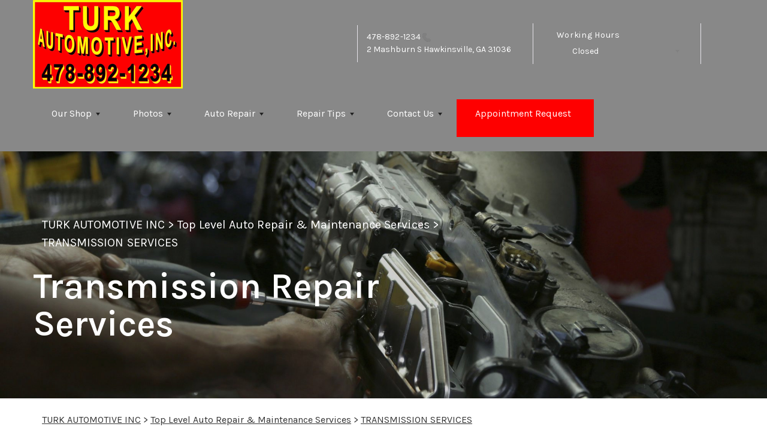

--- FILE ---
content_type: text/html; charset=UTF-8
request_url: https://www.turk-automotive.com/Hawkinsville-transmission-repair.html
body_size: 51493
content:
<!DOCTYPE html>
<html lang="en">
	<head>

 		<meta charset="utf-8">
	<meta name="viewport" content="width=device-width, initial-scale=1.0">

	<title>Transmission Repair Services | Turk Automotive Inc</title>
 	<meta http-equiv="Content-type" content="text/html; charset=utf-8" />
 	<meta name="geo.position" content="32.2810558; -83.4799829"/>
 	<meta name="geo.placename" content="Hawkinsville, GA"/>
 	<meta name="geo.region" content="US-GA" />
 	<meta name="ICBM" content="32.2810558,-83.4799829" />
 	<meta name="Description" content="In Hawkinsville and need transmission repair? Our techs provides dependable service to restore your vehicle's performance. Schedule your repair today!"/>
 	<meta name="viewport" content="width=device-width, initial-scale=1.0">
 	<link rel="shortcut icon" type="image/x-icon" href="https://cdn.repairshopwebsites.com/defaults/images/favicon.ico" />
 	<meta charset="utf-8" />
 	<meta name="thumbnail" content="https://www.turk-automotive.com/custom/shop1.jpg" />         <meta property="og:image" content="https://www.turk-automotive.com/custom/shop1.jpg" />
 	<link rel="canonical" href="https://www.turk-automotive.com/Hawkinsville-transmission-repair.html" />
 	
 
 		<link rel="stylesheet" href="https://cdn.repairshopwebsites.com/defaults/css/rateit.css" type="text/css" media="screen" />

	<!-- Vendor Styles -->
	<link rel="stylesheet" href="css/aos.css" />

	<!-- App Styles -->
        <link rel="stylesheet" href="https://cdn.repairshopwebsites.com/templates/69/css/css.css" />
	<link rel="stylesheet" href="https://cdn.repairshopwebsites.com/defaults/css/default.css" type="text/css" media="all" />
<link href="https://fonts.googleapis.com/css2?family=Karla:wght@400;600&display=swap" rel="stylesheet">


 	<style>

body {
    color: #333333;
	background: #FFFFFF;
}

.header .header__bar:before {
    background-color: #888888;
}

.header .header__bar {
    background-color: #888888;
}

.header__bar-inner {
    color: #FFFFFF;
}

.contacts {
    color: #FFFFFF;
}

.header .header__content {
	color: #FFFFFF;
	background-color: #888888;
}

.header {	
	background-color: #888888;
}

.header__utilities {
    background-color: #888888 !important;
}

.nav li > a:after {
    border-color: #FFFFFF transparent transparent transparent;
}
.nav li > a {
    color: #FFFFFF;
}


.nav > li:hover {
    color: #FFFFFF;
    background-color: #FE0000;
}


.nav li.has-dd ul > li:hover > a {
    background-color: #FCFD06 !important;
    color: #000000 !important;
}




.hero h1 {
    color: #FFFFFF;
}

.hero h2 {
    color: #FFFFFF;
}


.hero p {
    color: #FFFFFF;
}

.hero--alt h1 {
    color: #FFFFFF !important;
}

.hero--alt h2 {
    color: #FFFFFF !important;
}

.hero--alt p {
    color: #FFFFFF !important;
}

.hero--alt a {
    color: #FFFFFF !important;
}

.hero h1.has-separator:after {
    background-color: #FE0000;
}

.hero h2.has-separator:after {
    background-color: #FE0000;
}

.hero h2:after {
    background-color: #FE0000;
}
.hero .btn {
    background-color: #FE0000;
	color: #FFFFFF;
}

.section--coupons {
    background-color: #FFFFFF;
}

.section--coupons h2.has-separator {
    color: #FCFD06;
}

.section--coupons .section__head {
    color: #FCFD06;
}

.section--coupons .section__head h2.has-separator:after {
    background-color: #FE0000;
}

.card1 .card__image:after {
    background: linear-gradient(90deg, #c9cfe7 0%, #c9cfe7 35%, rgba(#C9CFE7, 0.7) 50%, rgba(#C9CFE7, 0) 100%);
}

.card1 h3 {
    color: #000000;
}

.card1 .card__content {
    color: #333333;
}

.card1 .btn {
    background-color: #FE0000;
    color: #FFFFFF;
}

.card1 span {
    background-color: #FCFD06;
    color: #FFFFFF;
	
}


.card2 .card__image:after {
    background: linear-gradient(90deg, #c9cfe7 0%, #c9cfe7 35%, rgba(#C9CFE7, 0.7) 50%, rgba(#C9CFE7, 0) 100%);
}

.card2 h3 {
    color: #000000;
}

.card2 .card__content {
    color: #333333;
}

.card2 .btn {
    background-color: #FE0000;
    color: #FFFFFF;
}

.card2 span {
    background-color: #FCFD06;
    color: #FFFFFF;
	
}

.section--services {
    background-color: #F5F6FA;
}

.section--services h2 {
    color: #000000;
}

.tile h3 {
    color: #FFFFFF;
}

.tile .tile__content {
    color: #CCCCCC;

}

.section--services .btn {
    background-color: #FE0000;
    color: #FFFFFF;
}


.section--testimonials {
    background-color: #F5F6FA;
}

.section--testimonials h2 {
    color: #000000;
}

.section--testimonials .section__content h2.has-separator:after {
    background-color: #FE0000;
}

.section--testimonials p {
    color: #808080; 
}

.testimonial .testimonial__content {
    color: #262C4C;
}

.testimonial {
    background-color: rgba(252,253,6, 0.05);
}

.testimonial .review_author{
    color: #FE0000;
}

.testimonial cite span {
    color: #808080;
}

.section--testimonials .btn {
    background-color: #FE0000;
    color: #FFFFFF;
}

.section--logos {
    background-color: #FFFFFF;
}

.section--logos h2.has-separator {
    color: #000000;
}

.section--logos .section__head h2.has-separator:after {
    background-color: #FE0000;
}


.section--articles {
    background-color: [COLOR_NEWS_BACKGROUND]; 
}

.section--articles .section__head h2 {
    color: #000000;
}

.section--articles .section__head h2.has-separator:after {
    background-color: #FE0000;
}

.section--articles p {
    color: #333333;
}

.article { 
    background-color: #FFFFFF;
}

.article h3.h5 {
    color: #262C4C;
}

.article p{
    color: #808080;
}

.section--locations {
    background-color: #F5F6FA;
}

.section--locations h2 {
    color: #000000;
}

.section--locations h3.h5 {
    color: #181C2A;
}

.footer {
    background-color: #181C2A;
	color: #FFFFFF;
}

.copy_shell {
    background-color: #181C2A;
	color: #FFFFFF;
}

.nav-highlight a {
    color: #FFFFFF !important;
    background-color: #FE0000 !important;
}


.nav-highlight:hover a {
    color: #000000 !important;
    background-color: #FCFD06 !important;
}

.section h2.has-separator:after {
    background-color: #FE0000;
}

.section__body h1 {
    color: #000000;
}

.nav li.has-dd:hover a {
    color: #FFFFFF;
    background-color: #FE0000;
}

.nav li.has-dd ul > li {
    background-color: #FE0000;
}

.header__foot strong { color: #000000 !important;}
.list-logos-alt li { border: 2px solid #000000;}


.list-logos-alt svg {
 fill: #FE0000 !important;
 color: #FE0000 !important;

}





.dropdown--hours ul {
    color: #FFFFFF !important;
    background-color: #FE0000 !important;
}

.dropdown--hours {
    color: #FFFFFF !important;
    background-color: #FE0000 !important;
}


.dropdown--hours span {
    color: #FFFFFF !important;

}


.header__bar-inner .dropdown .dropdown__trigger {
    color: #FFFFFF;

}

.header .header__bar-content span {
    color: #FFFFFF;
}

.header .socials_section .header__bar-content span {
    color: #FFFFFF !important;
}

.nav li.has-dd ul > li {
    background-color: #FE0000;
}

@media (max-width: 1023px)
.nav li.has-dd.is-open a {
    color: [COLOR_HEADER_DROPDOWN_TEXT];
    background-color: #FE0000;
}


.section--newsletter {
    background-color: #ffffff;
}

.section--newsletter h2 {
    color: #253B8F;
}

.section--newsletter h2.has-separator:after {
    background-color: #AF433B;
}

.section--newsletter .btn {
    background-color: #CB3B2D;
    color: #ffffff;
}

.nav-trigger:before, .nav-trigger span,
.nav-trigger:after{
  background-color: ;
}

.mobile__header__bar{
  color: ;
}

.h2, h2 { color: #253B8F; }

.fancy-wrapper h1 { color: inherit; }
#appointment h2 { color: inherit; }
#type_of_appointment_tbl { color: inherit; }
.small_notes { color: inherit; }
#survey_table td { color: inherit; }
#survey_table th { color: inherit; }





.footer_new {
  background-color:#888888;
  color: #FFFFFF;
}

.footer_new h5 {
  color: #FFFFFF;
}

.footer_new h6 {
  color: #FFFFFF;
}

.footer_new .footer__actions_new ul a {
  background-color: #FFFFFF;
}

.footer_new .footer__actions_new ul picture {
  background-color:#888888;
}

.footer_new .footer__actions_new {
    border: 1px solid #FFFFFF;
}

</style>
        <script src="https://code.jquery.com/jquery-3.1.1.min.js" integrity="sha256-hVVnYaiADRTO2PzUGmuLJr8BLUSjGIZsDYGmIJLv2b8=" crossorigin="anonymous"></script>	

<script src="js/functions.js" defer></script>

<script src="js/dropdown.js" defer></script>

<script type="text/javascript" src="https://cdn.repairshopwebsites.com/defaults/js/jquery.rateit.js" defer></script>

<script type="text/javascript">
// Mobile slide up menu
$(function() {
  $('.footer-call-btn-overlay .btn__close').on('click', function (e) {
    e.preventDefault();
    $('.footer-call-btn-overlay').slideUp();
  });	
});
</script>



<script>
$( document ).ready(function() {

	// Hours
	 var today = new Date();
	 var day = today.getDay();
	 
	 if (day == 0) {
		$("#sun").addClass("active");
	 } else if (day == 1) {
		$("#mon").addClass("active");
	 } else if (day == 2) {
		$("#tue").addClass("active");
	 } else if (day == 3) {
		$("#wed").addClass("active");
	 } else if (day == 4) {
		$("#thur").addClass("active");
	 } else if (day == 5) {
		$("#fri").addClass("active");
	 } else if (day == 6) {
		$("#sat").addClass("active");
	 }


	
	
	const todayHours = $('.dropdown--hours .active').html();
	$('.hours__today').html(todayHours);
});
</script>




        	<div class="svg-sprite hidden">
		<svg width="0" height="0" style="position:absolute">
<symbol viewBox="0 0 17 24" id="ico-location" xmlns="http://www.w3.org/2000/svg"><path d="M16.6 5.973a7.367 7.367 0 0 0-.4-.96A8.509 8.509 0 0 0 0 7.445V8.47c0 .042.015.426.037.618.307 2.39 2.246 4.928 3.693 7.317C5.287 18.966 6.904 21.483 8.505 24c.987-1.642 1.971-3.306 2.936-4.906.263-.47.568-.939.831-1.386.175-.3.511-.6.664-.875C14.493 14.06 17 11.265 17 8.513V7.381a8.318 8.318 0 0 0-.4-1.408zm-8.145 5.141a3.016 3.016 0 0 1-2.888-2.005 2.705 2.705 0 0 1-.081-.747v-.661A2.829 2.829 0 0 1 8.55 4.97a3.064 3.064 0 0 1 3.112 3.073 3.145 3.145 0 0 1-3.209 3.071z"/></symbol>
<symbol viewBox="0 0 19.224 25.643" id="ico-location-alt" xmlns="http://www.w3.org/2000/svg"><path d="M1.909 15.253a9.716 9.716 0 0 1 .9-12.622 10.1 10.1 0 0 1 13.6 0 9.718 9.718 0 0 1 .893 12.636L9.609 25.643zM3.524 3.292a8.777 8.777 0 0 0-.8 11.413l6.887 9.292 6.878-9.276a8.783 8.783 0 0 0-.788-11.429 9.045 9.045 0 0 0-12.177 0zm2.667 5.606a3.517 3.517 0 1 1 3.51 3.278 3.4 3.4 0 0 1-3.508-3.278zm1 0a2.513 2.513 0 1 0 2.508-2.342 2.433 2.433 0 0 0-2.504 2.342z" fill="#fff" opacity=".8"/></symbol><symbol viewBox="0 0 19.155 20.268" id="ico-person" xmlns="http://www.w3.org/2000/svg"><path d="M0 20.268c0-4.7 4.288-8.516 9.577-8.516s9.578 3.813 9.578 8.516zM4.3 4.7a5.316 5.316 0 1 1 5.279 4.7 5.015 5.015 0 0 1-5.277-4.7z" fill="#fff"/></symbol>
<symbol viewBox="0 0 19 18" id="ico-phone-head" xmlns="http://www.w3.org/2000/svg"><path d="M18.99 14.202a.843.843 0 0 1-.282.761l-2.675 2.518a1.5 1.5 0 0 1-.473.324 2 2 0 0 1-.573.171c-.013 0-.054 0-.121.01a2.6 2.6 0 0 1-.261.01 9.3 9.3 0 0 1-3.329-.735 17.854 17.854 0 0 1-2.806-1.458 20.743 20.743 0 0 1-3.339-2.67 21.22 21.22 0 0 1-2.333-2.517A17.832 17.832 0 0 1 1.31 8.395a11.681 11.681 0 0 1-.845-1.849 9.417 9.417 0 0 1-.382-1.43 4.478 4.478 0 0 1-.081-.944c.013-.229.02-.357.02-.382a1.8 1.8 0 0 1 .181-.544 1.434 1.434 0 0 1 .342-.448L3.22.262a.909.909 0 0 1 .644-.267.774.774 0 0 1 .463.144 1.346 1.346 0 0 1 .342.353l2.152 3.87a.886.886 0 0 1 .1.668 1.174 1.174 0 0 1-.342.61l-.986.934a.317.317 0 0 0-.07.124.46.46 0 0 0-.03.144 3.348 3.348 0 0 0 .362.916 8.424 8.424 0 0 0 .744 1.116 12.744 12.744 0 0 0 1.428 1.515 13.072 13.072 0 0 0 1.609 1.363 9.213 9.213 0 0 0 1.177.714 3.174 3.174 0 0 0 .724.277l.251.048a.506.506 0 0 0 .131-.028.348.348 0 0 0 .131-.067l1.146-1.106a1.275 1.275 0 0 1 .845-.305 1.092 1.092 0 0 1 .543.115h.02l3.882 2.174a.965.965 0 0 1 .504.628z" fill="currentColor"/></symbol>
<symbol viewBox="0 0 22 21.999" id="ico-clock" xmlns="http://www.w3.org/2000/svg"><path d="M11 .001a11 11 0 1 0 11 11 11 11 0 0 0-11-11zm4.755 13.091H11a.761.761 0 0 1-.761-.76V4.564a.761.761 0 0 1 1.521 0v7.006h3.995a.761.761 0 0 1 0 1.521z" fill="#fff"/></symbol>
<symbol viewBox="0 0 29.196 24.169" id="ico-quote" xmlns="http://www.w3.org/2000/svg"><path d="M22.376 24.164a7 7 0 0 1-5.676-2.826c-2.339-3.184-2.06-8.241-1.11-11.6C17.206 4.006 21.04.001 24.91.001a5.563 5.563 0 0 1 .721.047.771.771 0 0 1 .536.336.76.76 0 0 1 .1.622l-.7 2.5a.765.765 0 0 1-.625.547c-3.225.475-4.843 4.693-5.516 7.139a6.759 6.759 0 0 1 2.679-.544 7.8 7.8 0 0 1 2.138.308 6.8 6.8 0 0 1 4.083 3.179 6.638 6.638 0 0 1 .623 5.116 6.806 6.806 0 0 1-6.537 4.922.2.2 0 0 1-.036-.009zm-14.893 0a7 7 0 0 1-5.674-2.826c-2.339-3.184-2.06-8.241-1.11-11.6C2.315 4.006 6.149.001 10.019.001a5.564 5.564 0 0 1 .721.047.771.771 0 0 1 .536.336.76.76 0 0 1 .1.622l-.7 2.5a.765.765 0 0 1-.625.547c-3.225.475-4.843 4.693-5.518 7.139a6.774 6.774 0 0 1 2.681-.544 7.8 7.8 0 0 1 2.138.308 6.8 6.8 0 0 1 4.083 3.179 6.646 6.646 0 0 1 .623 5.116 6.806 6.806 0 0 1-6.538 4.922z" fill="#fff"/></symbol>
<symbol viewBox="0 0 12.822 22.43" id="ico-phone" xmlns="http://www.w3.org/2000/svg"><path d="M12.187.668a2.013 2.013 0 0 0-1.5-.668H2.139a2.013 2.013 0 0 0-1.5.668 2.209 2.209 0 0 0-.635 1.577v17.941a2.2 2.2 0 0 0 .635 1.577 2 2 0 0 0 1.5.667h8.548a2 2 0 0 0 1.5-.667 2.2 2.2 0 0 0 .634-1.577V2.245a2.209 2.209 0 0 0-.634-1.577zM5.075 2.245h2.671c.178 0 .267.094.267.281s-.089.28-.267.28H5.075q-.267 0-.267-.28c-.002-.187.089-.281.267-.281zm2.279 18.933a1.284 1.284 0 0 1-1.886 0 1.446 1.446 0 0 1 0-1.981 1.289 1.289 0 0 1 1.886 0 1.447 1.447 0 0 1 0 1.981zm3.865-3.794a.552.552 0 0 1-.159.395.5.5 0 0 1-.375.167H2.137a.5.5 0 0 1-.376-.167.553.553 0 0 1-.159-.395V5.049a.554.554 0 0 1 .159-.4.506.506 0 0 1 .376-.167h8.548a.506.506 0 0 1 .376.167.554.554 0 0 1 .158.4v12.335z" fill="#fff" opacity=".8"/></symbol>
<symbol viewBox="0 0 1000 1000" id="ico-envelope" xmlns="http://www.w3.org/2000/svg"><path d="M610.6 466.8c-29.8 20.1-59.6 40.1-89.5 60.3-8.6 5.7-23.1 5.7-31.8 0-34.1-22.6-68.1-45-102.3-67.6L29 796.8C41.1 809.2 57.9 817 76.5 817h846.7c16.2 0 30.5-6.5 42-16.1L610.6 466.8zM19 216.5c-5.7 9.7-9 20.7-9 32.6v501.4c0 6.6 2 12.6 3.8 18.6l347-327C246.8 367 132.8 291.7 19 216.5zm971 534V249.1c0-11.6-3.1-22.5-8.6-32.3-114.9 77.4-229.7 154.8-344.6 232.4l347.7 327.6c3.5-8.1 5.5-16.9 5.5-26.3zM81.7 182.9C222.9 276 363.9 368.8 505.3 462c138.1-93.2 276.5-186 414.6-279.1H81.7z"/></symbol>
</svg>


<svg version="1.1" id="ico-arrow" xmlns="http://www.w3.org/2000/svg" xmlns:xlink="http://www.w3.org/1999/xlink" x="0px" y="0px"
	 width="16px" height="16px" viewBox="0 0 306 306" style="enable-background:new 0 0 306 306;" xml:space="preserve">
<g>
	<g id="keyboard-arrow-down">
		<polygon points="35.7,58.65 153,175.951 270.3,58.65 306,94.351 153,247.35 0,94.351 		"/>
	</g>
</g>
<g>
</g>
<g>
</g>
<g>
</g>
<g>
</g>
<g>
</g>
<g>
</g>
<g>
</g>
<g>
</g>
<g>
</g>
<g>
</g>
<g>
</g>
<g>
</g>
<g>
</g>
<g>
</g>
<g>
</g>
</svg>
</div>





<script type="application/ld+json"> { "@context" : "http://schema.org", "@type" : "AutoRepair", "name" : "Turk Automotive Inc", "description" : "Turk Automotive Inc | Expert Auto Repair Services in Hawkinsville, GA. Call Today 478-892-1234 or drop by 2 Mashburn S", "url" : "https://www.turk-automotive.com", "id" : "https://www.turk-automotive.com/", "image" : "https://www.turk-automotive.com/custom/logo.png", "priceRange" : "$", "address" : { "@type": "PostalAddress", "streetAddress": "2 Mashburn S", "addressLocality": "Hawkinsville", "addressRegion": "GA", "postalCode": "31036", "addressCountry": "US"}, "geo" : { "@type": "GeoCoordinates", "latitude": "32.2810558", "longitude": "-83.4799829"}, "telephone" : "478-892-1234", "openingHours": [ "Mo 08:00-17:30", "Tu 08:00-17:30", "We 08:00-17:30", "Th 08:00-17:30", "Fr 08:00-17:30", "Sa 00:00-00:00", "Su 00:00-00:00"], "areaServed" : ["Hawkinsville", "Browndale", "Browndale", "Perry", "Clinchfield", "Warner Robins", "Gooseneck", "Eastman", "Empire", "Cochran"], "sameAs" : ["https://goo.gl/maps/qvHgNMrnYqtmpbSt7","https://www.facebook.com/TurkAuto1717/"], "aggregateRating" : {"@type": "AggregateRating", "ratingValue": "5.0",  "reviewCount": "5"},"review": [{"@type": "Review", "url": "https://www.turk-automotive.com/Browndale-testimonials.html","author": {"@type": "Person","name": "Thomas D." },"description": "Great place to honest automotive work. We have a number of vehicles they have worked on over the years and always good work at a reasonable price. ", "inLanguage": "en", "reviewRating": { "@type": "Rating","worstRating": 1,"bestRating": 5,"ratingValue": 5.0}},{"@type": "Review", "url": "https://www.turk-automotive.com/Browndale-testimonials.html","author": {"@type": "Person","name": "David H." },"description": "Ronnie takes care of me, 90% same day service. Prices are reasonable and work guaranteed. Fixed right the first time every time. Thanks Ronnie ", "inLanguage": "en", "reviewRating": { "@type": "Rating","worstRating": 1,"bestRating": 5,"ratingValue": 5.0}},{"@type": "Review", "url": "https://www.turk-automotive.com/Browndale-testimonials.html","author": {"@type": "Person","name": "G. T" },"description": "When the tow truck dropped me off the able was dragging, they had is back on the road in two hours ", "inLanguage": "en", "reviewRating": { "@type": "Rating","worstRating": 1,"bestRating": 5,"ratingValue": 5.0}},{"@type": "Review", "url": "https://www.turk-automotive.com/Browndale-testimonials.html","author": {"@type": "Person","name": "Donna D." },"description": "Awesome", "inLanguage": "en", "reviewRating": { "@type": "Rating","worstRating": 1,"bestRating": 5,"ratingValue": 5.0}},{"@type": "Review", "url": "https://www.turk-automotive.com/Browndale-testimonials.html","author": {"@type": "Person","name": "Jim J." },"description": "Great service", "inLanguage": "en", "reviewRating": { "@type": "Rating","worstRating": 1,"bestRating": 5,"ratingValue": 5.0}}]} </script>

</head>

<body>

	<div class="wrapper">


<header class="header">
	<div class="shell">
		<div class="header__inner">
			<a href="#content" class="sr-only skipper" title="">Skip to main content</a>


			<div class="header__bar hidden-xs hidden-sm">
				<div class="header__bar-inner">


                                        <a href="index.php" class="logo">
                                             <img src="custom/logo.png" alt="Brand logo">
                                        </a>
                                        



					<ul style = "align-items: center;">

                                        <li style="border-left:0px; display: inline-flex"></li>


                                        						<li>
							<div class="contacts">
								<a href = "tel:4788921234">478-892-1234</a>

									<img src="images/phone@2x.png" alt="phone-icon" width="14" height="15">

									
								</a>

								<p><span>2 Mashburn S</span> Hawkinsville, GA 31036</p>
							</div><!-- /.contacts -->
						</li>


						<li class="has-dropdown" style="border-right: 0.1rem solid #e5e3e9;">
							<div class="header__bar-content header__bar-content--dropdown">
								<span>Working Hours</span>

								<div class="dropdown js-dropdown">

									<a href="#" class="dropdown__trigger hours__today" title=""></a>


									<ul class = "dropdown--hours">
                                                                               <ul>
									<li>
										<strong>Mon</strong>
										
										<span id="mon" >8:00AM - 5:30PM</span>
									</li>
									
									<li>
										<strong>Tue</strong>
										
										<span id="tue">8:00AM - 5:30PM</span>
									</li>
									
									<li>
										<strong>Wed</strong>
										
										<span id="wed">8:00AM - 5:30PM</span>
									</li>
									
									<li>
										<strong>Thu</strong>
										
										<span id="thur">8:00AM - 5:30PM</span>
									</li>
									
									<li>
										<strong>Fri</strong>
										
										<span id="fri">8:00AM - 5:30PM</span>
									</li>
									
									<li>
										<strong>Sat</strong>
										
										<span id="sat">Closed</span>
									</li>
									
									<li>
										<strong>Sun</strong>
										
										<span id="sun">Closed</span>
									</li>

<li><small><div style='text-align:center;'></div></small></li>
								</ul>
									</ul>
								</div><!-- /.dropdown -->
							</div><!-- /.header__bar-content header__bar-content-/-dropdown -->
						</li>

					</ul>
				</div><!-- /.header__bar-inner -->
			</div><!-- /.header__bar hidden-xs hidden-sm -->



                        <div class="mobile__header__bar">
				<p>Best Auto Repair, Hawkinsville</p>
			</div><!-- /.mobile__header__bar-->




			<div class="header__content">

 

				<a href="#" class="nav-trigger visible-sm-block visible-xs-block js-nav-trigger" title="navigation-open-button">
					<span></span>
				</a>

      <div class="mobile__header__logo">
        <a href="index.php" class="logo">
          <img src="custom/logo.png" alt="Brand logo">
        </a>
      </div><!-- /.mobile__header__logo-->

				<div class="header__utilities js-nav-holder">
					<nav class="nav">

                                            <ul><li class = " has-dd"><a href = "Hawkinsville-auto-repairs.html">Our Shop</a><div class = "sub"><ul><li><a href = "Hawkinsville-auto-repair-shop-location.html">Location</a></li><li><a href = "Hawkinsville-testimonials.html">Reviews</a></li><li><a href = "Hawkinsville-auto-repair-careers.php">Careers</a></li><li><a href = "Hawkinsville-customer-service.html">Customer Service</a></li></ul></div></li><li class = " has-dd"><a href = "Hawkinsville-slideshow.html">Photos</a><div class = "sub"><ul><li><a href = "Hawkinsville-slideshow.html">Slideshow</a></li></ul></div></li><li class = " has-dd"><a href = "Hawkinsville-auto-service-repair.html">Auto Repair</a><div class = "sub"><ul><li><a href = "Hawkinsville-auto-service-repair.html">Repair Services</a></li><li><a href = "guarantee.html">Guarantees</a></li></ul></div></li><li class = " has-dd"><a href = "Hawkinsville-auto-repair-shop.php">Repair Tips</a><div class = "sub"><ul><li><a href = "Hawkinsville-auto-repair-shop.php">Contact Us</a></li><li><a href = "Hawkinsville-broken-car.html">Is My Car Broken?</a></li><li><a href = "Hawkinsville-general-maintenance.html">General Maintenance</a></li><li><a href = "Hawkinsville-helpful-info.html">Cost Saving Tips</a></li><li><a href = "Hawkinsville-gas-price-calculator.php">Trade in a Gas Guzzler</a></li></ul></div></li><li class = " has-dd"><a href = "Hawkinsville-auto-repair-shop.php">Contact Us</a><div class = "sub"><ul><li><a href = "Hawkinsville-auto-repair-shop.php">Contact Us</a></li><li><a href = "Hawkinsville-auto-repair-shop-location.html">Location</a></li><li><a href = "defaults/files/DrivabilityForm.pdf" target = "new">Drop-Off Form</a></li><li><a href = "Hawkinsville-customer-survey.php">Customer Survey</a></li><li><a href = "Hawkinsville-appointment-request.php">Appointment Request</a></li><li><a href = "Hawkinsville-ask-an-expert.php">Ask The Mechanic</a></li></ul></div></li><li class = " nav-highlight"><a href = "Hawkinsville-appointment-request.php">Appointment Request</a></li></ul>
                                            <div class = "nav-location">
<p><b>Turk Automotive Inc</b><br>
<a href = "https://maps.google.com/maps?q=2 Mashburn S Hawkinsville GA, 31036" target = "new">2 Mashburn S<br>
Hawkinsville, GA 31036</a><br>
<a href = "tel:4788921234">478-892-1234</a>
</div>

          <div class="nav-socials">
            <ul>
<li><a href = "https://goo.gl/maps/qvHgNMrnYqtmpbSt7" target='new'><img src = "https://cdn.repairshopwebsites.com/defaults/images/Google.svg" alt = "Google Business Profile" border = "0"></a></li><li><a href = "https://www.facebook.com/TurkAuto1717/" target='new'><img src = "https://cdn.repairshopwebsites.com/defaults/images/Facebook.svg" alt = "Facebook" border = "0"></a></li>

            </ul>
          </div><!-- /.socials -->

					</nav><!-- /.nav -->

				</div><!-- /.header__utilities -->

						<li class="socials_section">
							<div class="header__bar-content">
								<span>Follow Us</span>

								<div class="socials">
									<ul>
										<li><a href = "https://goo.gl/maps/qvHgNMrnYqtmpbSt7" target='new'><img src = "https://cdn.repairshopwebsites.com/defaults/images/Google.svg" alt = "Google Business Profile" border = "0"></a></li><li><a href = "https://www.facebook.com/TurkAuto1717/" target='new'><img src = "https://cdn.repairshopwebsites.com/defaults/images/Facebook.svg" alt = "Facebook" border = "0"></a></li>
									</ul>
								</div><!-- /.socials -->
							</div><!-- /.header__bar-content -->
						</li>
			</div><!-- /.header__content -->
		</div><!-- /.header__inner -->


<div class="header__foot visible-xs-block">
				<strong>CONTACT US</strong>

				<ul class="list-logos-alt">
					<li>
						<a href="Hawkinsville-auto-repair-shop-location.html">
							<svg class="ico-location">
					 			<use xlink:href="#ico-location"></use>
					 		</svg>
						</a>
					</li>

					<li>
						<a href="tel:478-892-1234" class = "lmc_main">
							<svg class="ico-phone-head" >
								<use xlink:href="#ico-phone-head"></use>
							</svg>
						</a>
					</li>

					<li>
						<a href="Hawkinsville-auto-repair-shop.php">
							<svg class="ico-envelope">
								<use xlink:href="#ico-envelope"></use>
							</svg>
						</a>
					</li>
				</ul><!-- /.list-logos-alt -->
			</div><!-- /.header__foot -->

	</div><!-- /.shell -->
</header><!-- /.header -->

		<div class="hero hero--alt" id="content">
			<div class="shell">
				<figure class="hero__image">
					<img src="https://cdn.repairshopwebsites.com/defaults/images/Transmission-Services-Banner.jpg">
				</figure><!-- /.hero__image -->

				<div class="hero__content">


			<nav class="breadcrumbs" >
				<div class="shell">
					<a href="index.php">TURK AUTOMOTIVE INC</a> > <a href = "Hawkinsville-auto-service-repair.html">Top Level Auto Repair & Maintenance Services</a> > <a href = "Hawkinsville-transmission-repair.html">TRANSMISSION SERVICES</a><br>
				</div><!-- /.shell -->
			</nav><!-- /.breadcrumbs -->

					<h1>Transmission Repair Services</h1>
				</div><!-- /.hero__content -->
			</div><!-- /.shell -->
		</div><!-- /.hero hero-/-alt -->




       		<div class="main">
<div class='shell'>

<br>

                        <div class="breadcrumbs" >
                                <div class="shell">
                                        <a href="index.php">TURK AUTOMOTIVE INC</a> > <a href = "Hawkinsville-auto-service-repair.html">Top Level Auto Repair & Maintenance Services</a> > <a href = "Hawkinsville-transmission-repair.html">TRANSMISSION SERVICES</a><br>
                                </div><!-- /.shell -->
                        </div><!-- /.breadcrumbs -->

<h2>Transmission Services in Hawkinsville</h2>
<p> At Turk Automotive Inc, we understand the terror that comes with the words "transmission repair." Whether manual or automatic, our seasoned experts specialize in various transmissions. A malfunctioning transmission can paralyze your vehicle, but rest assured as our experienced team excels in diagnosing and resolving issues promptly.</p>

<p>Routine transmission fluid flushes help prevent major repair expenses. For complex issues, we meticulously disassemble and repair transmissions, utilizing a vast network of suppliers, manufacturer insights, and expert skills.</p>



		
<img src="https://cdn.repairshopwebsites.com/defaults/images/Transmission-Services-Page.JPG" alt="transmission repair" style="float:right; padding:30px; border-radius:10%;"><h3>Our Transmission Services Include:</h3>
<br>

<p><b>Automatic Transmission</b><br>Automatic transmissions shift gears seamlessly, optimizing driving performance by adjusting gears based on various factors. These transmissions typically feature four to five forward gear ratios, along with a Reverse, Park, and Neutral gear. Shifting between gears occurs automatically once the car is in Drive, eliminating the need for a clutch pedal or manual gear shifting, as in a Manual Transmission. 


</p><p><b>Clutch</b><br>Your car's clutch serves the vital function of enabling the engine and gearbox to engage and disengage during gear changes. This process allows the engine's output shaft to keep spinning while relieving pressure on the gears, preventing them from shifting improperly. 
</p><p><b>Four-Wheel Drive Transmission</b><br>Four-wheel drive (4x4) vehicles boast differential gears, front and rear axles, and a transfer case connected to the transmission. The maintenance of four-wheel drive vehicles necessitates care for the transfer case, front and rear differentials, and transmission fluids. For top-tier service regarding your four-wheel drive transmission, visit us at 2 Mashburn S.</p><p><b>Front-Wheel Drive Transmission</b><br>In front-wheel drive vehicles, the engine exclusively drives the front wheels. Power flows through the transmission to the final drive, then splits and propels the two front wheels through the drive axles. Front-wheel drive vehicles position the engine, transmission, and related components at the front of the car. For front-wheel drive transmission repairs, rely on Turk Automotive Inc in Hawkinsville, GA.</p><p><b>Manual Transmission</b><br>Manual Transmission vehicles involve the use of a clutch pedal and gear shift to manually change gears, determined by the vehicle's speed. Manual transmissions can encompass two to eight gears and are categorized into front-wheel drive and rear-wheel drive configurations. Typically, manual transmissions require less maintenance than automatic ones. </p><p><b>Transfer Cases</b><br>A transfer case is a component of four-wheel drive systems in four-wheel drive and all-wheel drive vehicles. It receives power from the transmission and directs it to both front and rear axles. Transfer cases can be chain-driven in most contemporary vehicles. These components connect to the transmission, front and rear axles through drive shafts to ensure maximum control. </p><p><b>Transmission Replacement</b><br>In motor vehicles, the term "transmission" usually refers to the gearbox. The transmission employs gears and gear trains to transmit speed and torque from a rotating power source to another device. Vehicle owners can opt for the replacement of their car's transmission with a new, rebuilt, remanufactured, repaired, or used transmission. 
</p><p><b>Transmission Service, Diagnose and Repair</b><br>The transmission interfaces with key vehicle components and must function optimally for your safety. Transmission services include filter replacements and fluid drainage to prevent transmission damage. 
</p>

<br><h2>Transmission Fluid FAQs</h2>

<script type="application/ld+json">
{
  "@context": "https://schema.org",
  "@type": "FAQPage",
  "mainEntity": [{
    "@type": "Question",
    "name": "What are signs that you need to change your transmission fluid?",
    "acceptedAnswer": {
      "@type": "Answer",
      "text": "The most obvious sign that it is time to change your transmission fluid is a warning light on the dashboard. Other signs may include the car's engine revving when you accelerate or go around corners, difficulty shifting, a chattering noise when you start driving, a slight burning smell or a puddle under your car. Like always, if you are uncertain about a noise, leak or feeling, we encourage you to bring your vehicle to us here at Turk Automotive Inc in Hawkinsville."
    }
  },{
    "@type": "Question",
    "name": "How often do you really need to change transmission fluid?",
    "acceptedAnswer": {
      "@type": "Answer",
      "text": "It's important to change your transmission fluid, but the type of transmission you have affects your ideal changing interval. Most cars on the road today have an automatic transmission. If you drive a car with an automatic transmission you need to change your transmission fluid every 60,000 to 100,000 miles. If your car has a manual transmission, it's recommended that you get the transmission fluid changed every 30,000 to 60,000 miles."
    }
  },{
    "@type": "Question",
    "name": "Does a car run better after transmission fluid change?",
    "acceptedAnswer": {
      "@type": "Answer",
      "text": "Yes. Changing your car's transmission fluid regularly is a great way to improve fuel efficiency. Your vehicle's transmission will run smoother after changing the fluid, which means your engine will perform better"
    }
  },{
    "@type": "Question",
    "name": "What is the average life of a transmission?",
    "acceptedAnswer": {
      "@type": "Answer",
      "text": "Regular fluid changes, filter replacements, and following a proper maintenance schedule are crucial for maximizing transmission life. Neglecting these can significantly shorten its lifespan. Most modern automatic transmissions, with proper maintenance, can last anywhere from 100,000 to 200,000 miles. Manual transmissions typically last longer, often exceeding 250,000 miles with good care."
    }
  },{
    "@type": "Question",
    "name": "Which type of transmission lasts the longest?",
    "acceptedAnswer": {
      "@type": "Answer",
      "text": "Opting for a manual transmission means simpler upkeep. They require less frequent servicing than automatics and aren't picky about specific oil types. Cars with stick shifts often enjoy a longer lifespan compared to their automatic siblings of the same model."
    }
  }]
}
</script><h3>What are signs that you need to change your transmission fluid?</h3>
<p>The most obvious sign that it is time to change your transmission fluid is a warning light on the dashboard. Other signs may include the car's engine revving when you accelerate or go around corners, difficulty shifting, a chattering noise when you start driving, a slight burning smell or a puddle under your car. Like always, if you are uncertain about a noise, leak or feeling, we encourage you to bring your vehicle to us here at Turk Automotive Inc in Hawkinsville.</p>
<h3>How often do you really need to change transmission fluid?</h3>
<p>It's important to change your transmission fluid, but the type of transmission you have affects your ideal changing interval. Most cars on the road today have an automatic transmission. If you drive a car with an automatic transmission you need to change your transmission fluid every 60,000 to 100,000 miles. If your car has a manual transmission, it's recommended that you get the transmission fluid changed every 30,000 to 60,000 miles.</p><h3>Does a car run better after transmission fluid change?</h3>
<p>Yes. Changing your car's transmission fluid regularly is a great way to improve fuel efficiency. Your vehicle's transmission will run smoother after changing the fluid, which means your engine will perform better.</p><h3>What is the average life of a transmission?</h3>
<p>Regular fluid changes, filter replacements, and following a proper maintenance schedule are crucial for maximizing transmission life. Neglecting these can significantly shorten its lifespan. Most modern automatic transmissions, with proper maintenance, can last anywhere from 100,000 to 200,000 miles. Manual transmissions typically last longer, often exceeding 250,000 miles with good care.</p><h3>Which type of transmission lasts the longest?</h3>
<p>Opting for a manual transmission means simpler upkeep. They require less frequent servicing than automatics and aren't picky about specific oil types. Cars with stick shifts often enjoy a longer lifespan compared to their automatic siblings of the same model.</p>
<br><br>		<div class="cta_container">
		<div class="cta" style="background: linear-gradient(#0F358EB3, #0F358EB3), url(https://cdn.repairshopwebsites.com/defaults/images/Services_CTA_Transmission_Services.jpg); background-size: 100% 100%;">
		<p style="color: #FFFFFF;">To learn more about our Transmission services, call us at <a href = "tel:4788921234">478-892-1234</a> or request a quote by clicking below:</p>
		<br>
		<a style="color: #FFFFFF; background: #C11304;" href="Hawkinsville-auto-repair-shop.php">Request Quote</a>
		</div>
		</div>
		<br>
		<br>

<p>Discover More About Transmission Repair Services At Turk Automotive Inc in Hawkinsville<br><br><a href="Hawkinsville-undercar-services.html" > Undercar Services
  </a><br><a href="Hawkinsville-4x4-services.html" > 4X4 Services  </a></p>

<br>

</div>





<section class="section section--logos">
				<div class="shell">
					<header class="section__head">
						<h2 class="has-separator">Partners</h2><!-- /.has-separator -->
					</header><!-- /.section__head -->

					<div class="section__body">
            <div class="brands">
                                  <div class="brands__item">
                <div class="brand">
                  <a href = "https://www.acdelco.com" target='new'><img src = "https://cdn.repairshopwebsites.com/defaults/images/acdelco_sm.png" alt = "ACDelco" border = "0"></a>
                </div><!-- /.brand -->
              </div><!-- /.brands__item -->              <div class="brands__item">
                <div class="brand">
                  <a href = "https://www.ase.com/" target='new'><img src = "https://cdn.repairshopwebsites.com/defaults/images/ase_sm.png" alt = "ASE (Automotive Service Excellence)" border = "0"></a>
                </div><!-- /.brand -->
              </div><!-- /.brands__item -->              <div class="brands__item">
                <div class="brand">
                  <a href = "https://www.jasperengines.com/" target='new'><img src = "https://cdn.repairshopwebsites.com/defaults/images/jasper_warranty_sm.png" alt = "Jasper" border = "0"></a>
                </div><!-- /.brand -->
              </div><!-- /.brands__item -->              <div class="brands__item">
                <div class="brand">
                  <a href = "http://www.techauto.ca" target='new'><img src = "https://cdn.repairshopwebsites.com/defaults/images/logo_technet.png" alt = "TECH-NET Canada" border = "0"></a>
                </div><!-- /.brand -->
              </div><!-- /.brands__item -->              <div class="brands__item">
                <div class="brand">
                  <a href = "https://www.bbb.org/us/ga/hawkinsville/profile/auto-repair/turk-automotive-inc-0743-34278" target='new'><img src = "https://cdn.repairshopwebsites.com/defaults/images/bbbsealh1US.png" alt = "BBB Accredited Business" border = "0"></a>
                </div><!-- /.brand -->
              </div><!-- /.brands__item -->              <div class="brands__item">
                <div class="brand">
                  <a href = "https://mitchell1.com/" target='new'><img src = "https://cdn.repairshopwebsites.com/defaults/images/mitchell1_sm.png" alt = "Mitchell1" border = "0"></a>
                </div><!-- /.brand -->
              </div><!-- /.brands__item -->              <div class="brands__item">
                <div class="brand">
                  <a href = "https://www.bgprod.com/services/" target='new'><img src = "https://cdn.repairshopwebsites.com/defaults/images/bg_sm.png" alt = "BG Products" border = "0"></a>
                </div><!-- /.brand -->
              </div><!-- /.brands__item -->              <div class="brands__item">
                <div class="brand">
                  <img src = "custom/wix_sm.png" alt = "Wix" border = "0">
                </div><!-- /.brand -->
              </div><!-- /.brands__item -->              <div class="brands__item">
                <div class="brand">
                  <img src = "custom/interstate_batteries_sm.png" alt = "Interstate Battery" border = "0">
                </div><!-- /.brand -->
              </div><!-- /.brands__item -->              <div class="brands__item">
                <div class="brand">
                  <a href = "https://www.amsoil.com/" target='new'><img src = "https://cdn.repairshopwebsites.com/defaults/images/amsoil_sm.png" alt = "Amsoil" border = "0"></a>
                </div><!-- /.brand -->
              </div><!-- /.brands__item -->              <div class="brands__item">
                <div class="brand">
                  <img src = "custom/carfaxbadge.png" alt = "CarFaxBadge" border = "0">
                </div><!-- /.brand -->
              </div><!-- /.brands__item -->              <div class="brands__item">
                <div class="brand">
                  <img src = "custom/ranchhand1.png" alt = "Ranch Hand" border = "0">
                </div><!-- /.brand -->
              </div><!-- /.brands__item -->
	                          <div class="brands__item">
                <div class="brand">
                  <a href="http://www.carcare.org/" target="new"><img src = "images/logo-carAware.gif" alt = "Car Care Aware" border = "0"></a>
                </div><!-- /.brand -->
              </div><!-- /.brands__item -->


            </div><!-- /.brands -->
					</div><!-- /.section__body -->
				</div><!-- /.shell -->
			</section><!-- /.section section-/-logos -->
<section class="section section--gray section--testimonials">
				<div class="shell">
					<div class="grid">
						<div class="grid__col grid__col--1of3">
							<div class="section__content">
								<h2 class="has-separator">What our clients are saying about us</h2>

								<p>We have established longterm and stable partnerships with various clients thanks to our excellence in solving their automotive needs!</p>

								<div class="section__actions">
									<a href="Hawkinsville-testimonials.html" class="btn btn--small btn--arrow" title="">
										More Reviews

										<img src="images/arrow-right@2x.png" alt="arrow-right" width="16" height="13">
									</a>
								</div><!-- /.section__actions -->
							</div><!-- /.section__content -->
						</div><!-- /.grid__col grid__col-/-1of3 -->

						<div class="grid__col grid__col--1of3 grid__col--eq">
							<div class="testimonial">
								<div class="testimonial__content">
                                                                       
									<blockquote>Great place to honest automotive work. We have a number of vehicles they have worked on over the years and always good work at a reasonable price.  <img src="images/quotes@2x.png" alt="quotes-image" width="30" height="20" style="float: right;"></blockquote>
                                                                         <div class="review_author"><span itemprop="author">Thomas D.</span><meta itemprop="datePublished" content="null"></div>



							<ul class="list-stars">
								<li>	
                                                                    <div class="rateit" data-rateit-value="5.0" data-rateit-ispreset="true" data-rateit-readonly="true"></div>
								</li>								
							</ul><!-- /.list-stars -->
								</div><!-- /.testimonial__content -->

								<div class="testimonial__cite">
									<cite>
										
										<span><img itemprop="image" class = "hidden-image" src="custom/logo.png" alt="reviewicon"/><meta itemprop="name" content="Turk Automotive Inc"><meta itemprop="priceRange" content="$"><meta itemprop="telephone" content="478-892-1234"></span>
									</cite>



									
								</div><!-- /.testimonial__cite -->
							</div><!-- /.testimonial -->
						</div><!-- /.grid__col grid__col-/-1of3 grid__col-/-eq -->

						<div class="grid__col grid__col--1of3 grid__col--eq">
							<div class="testimonial">
								<div class="testimonial__content">
									<blockquote>Ronnie takes care of me, 90% same day service. Prices are reasonable and work guaranteed. Fixed right the first time every time. Thanks Ronnie <img src="images/quotes@2x.png" alt="quotes-image" width="30" height="20" style="float: right;"></blockquote>

                                                                        <div class="review_author"><span itemprop="author">David H.</span><meta itemprop="datePublished" content="null"></div>


						<ul class="list-stars">
								<li>	
                                                                    <div class="rateit" data-rateit-value="5.0" data-rateit-ispreset="true" data-rateit-readonly="true"></div>
								</li>								
							</ul><!-- /.list-stars -->

								</div><!-- /.testimonial__content -->

								<div class="testimonial__cite">
									<cite>
										

										<span><img itemprop="image" class = "hidden-image" src="custom/logo.png" alt="reviewicon"/><meta itemprop="name" content="Turk Automotive Inc"><meta itemprop="priceRange" content="$"><meta itemprop="telephone" content="478-892-1234"></span>
									</cite>


								</div><!-- /.testimonial__cite -->
							</div><!-- /.testimonial -->
						</div><!-- /.grid__col grid__col-/-1of3 grid__col-/-eq -->
					</div><!-- /.grid -->
				</div><!-- /.shell -->
			</section><!-- /.section section--gray  section-/-testimonials -->



	       </div><!-- /.main-->

                  <footer class="footer_new">
			<div class="shell">
				<div class="footer__inner_new">
					<div class="footer__main_new">
						<div class="footer__content_new">
							<a href="#" class="logo_new logo--small_new">
								<span>Turk Automotive Inc</span>
							</a><!-- /.logo -->
		
							<p>Call today at <a href = "tel:4788921234">478-892-1234</a> or come by the shop at 2 Mashburn S, Hawkinsville, GA 31036. Ask any car or truck owner in Hawkinsville who they recommend. Chances are they will tell you Turk Automotive Inc.</p>
						</div><!-- /.footer__content -->
		
						<div class="footer__nav-wrapper_new">
							<h5 class="footer__title_new">Navigation</h5>
		
							<nav class="footer__nav_new">
                                                            <ul>
								<li><a href = "Hawkinsville-auto-repairs.html">Our Shop</a></li><li><a href = "Hawkinsville-slideshow.html">Photos</a></li><li><a href = "Hawkinsville-auto-service-repair.html">Auto Repair</a></li><li><a href = "Hawkinsville-auto-repair-shop.php">Repair Tips</a></li><li><a href = "Hawkinsville-auto-repair-shop.php">Contact Us</a></li><li><a href = "Hawkinsville-appointment-request.php">Appointment Request</a></li>
                                                            </ul>
							</nav><!-- /.footer__nav -->
						</div><!-- /.footer__nav-wrapper -->
		
						<div class="footer__contacts_new">
							<h5 class="footer__title_new">Contact us</h5><!-- /.footer__title -->
		
							<div class="footer__contact_new">
								<h6>Address</h6>
		
								<address>
									2 Mashburn S<br>
		                                                        Hawkinsville, GA 31036
								</address>
							</div><!-- /.footer__contact -->
		
							<div class="footer__contact_new footer__contact--tel_new">
								<h6>Phone:</h6>
		
								<a href = "tel:4788921234">478-892-1234</a>
							</div><!-- /.footer__contact -->
		
							<div class="footer__contact_new footer__contact--email_new">
								<a href="Hawkinsville-auto-repair-shop.php">Email Us</a>
							</div><!-- /.footer__contact footer__contact--email -->
						</div><!-- /.footer__contacts -->
		
						<div class="footer__socials_new">
							<div class="socials_new">
								<ul>
									<li><a href = "https://goo.gl/maps/qvHgNMrnYqtmpbSt7" target='new'><img src = "https://cdn.repairshopwebsites.com/defaults/images/Google.svg" alt = "Google Business Profile" border = "0"></a></li><li><a href = "https://www.facebook.com/TurkAuto1717/" target='new'><img src = "https://cdn.repairshopwebsites.com/defaults/images/Facebook.svg" alt = "Facebook" border = "0"></a></li>
								</ul>
							</div><!-- /.nav -->
						</div><!-- /.footer__socials -->
					</div><!-- /.footer__main -->
		
					<div class="footer__foot_new">
						<div class="footer__foot-aside_new">
							<p>Copyright @ <script type="text/javascript">var today=new Date(); document.write(today.getFullYear());</script> <a href="http://www.repairshopwebsites.com" target="new">Repair Shop Websites</a>. All Rights Reserved | View Our <a href="privacy-policy.html">Privacy Policy</a></p><!-- /.copyright -->
						</div><!-- /.footer__foot-aside -->
		
						<ul class="footer__payments_new">
							<li><img src="https://cdn.repairshopwebsites.com/defaults/images/pay_amex.png" alt = "American Express"></li><li><img src="https://cdn.repairshopwebsites.com/defaults/images/pay_check.png" alt = "Check"></li><li><img src="https://cdn.repairshopwebsites.com/defaults/images/pay_debit_atm.png" alt = "Debit / ATM"></li><li><img src="https://cdn.repairshopwebsites.com/defaults/images/pay_discover.png" alt = "Discover Card"></li><li><img src="https://cdn.repairshopwebsites.com/defaults/images/pay_MC.png" alt = "Master Card"></li><li><img src="https://cdn.repairshopwebsites.com/defaults/images/pay_visa.png" alt = "Visa"></li><li><img src="https://cdn.repairshopwebsites.com/defaults/images/pay_cash_green.png" alt = "Cash Green"></li>
						</ul><!-- /.footer__payments -->
					</div><!-- /.footer__foot -->
		
					<div class="footer__actions_new">
						<ul>
							<li>
								<a href="tel:478-892-1234">
							                <picture style="mask-image: url(images/ico-phone-red@2x.png)">
								             <img src="images/ico-phone-red@2x.png" width="29" height="29" crossorigin="anonymous" alt="Phone icon">
							                </picture>
								</a>
							</li>
		
							<li>
								<a href="Hawkinsville-auto-repair-shop-location.html">
							                <picture style="mask-image: url(https://cdn.repairshopwebsites.com/templates/78/images/ico-location-red@2x.png)">
								             <img src="https://cdn.repairshopwebsites.com/templates/78/images/ico-location-red@2x.png" width="31" height="36" crossorigin="anonymous" alt="Location icon">
							                </picture>
								</a>
							</li>
		
							<li>
								<a href="#" class="footer__actions-back-to-top_new">
							                <picture style="mask-image: url(https://cdn.repairshopwebsites.com/templates/78/images/arrow.png)">
								             <img src="https://cdn.repairshopwebsites.com/templates/78/images/arrow.png" width="30" height="30" crossorigin="anonymous" alt="Arrow icon">
							                </picture>
								</a>
							</li>
						</ul>
					</div><!-- /.footer__actions -->
				</div><!-- /.footer__inner -->
			</div><!-- /.shell -->
		</footer><!-- /.footer -->


	</div><!-- /.wrapper -->

</body>
</html>

